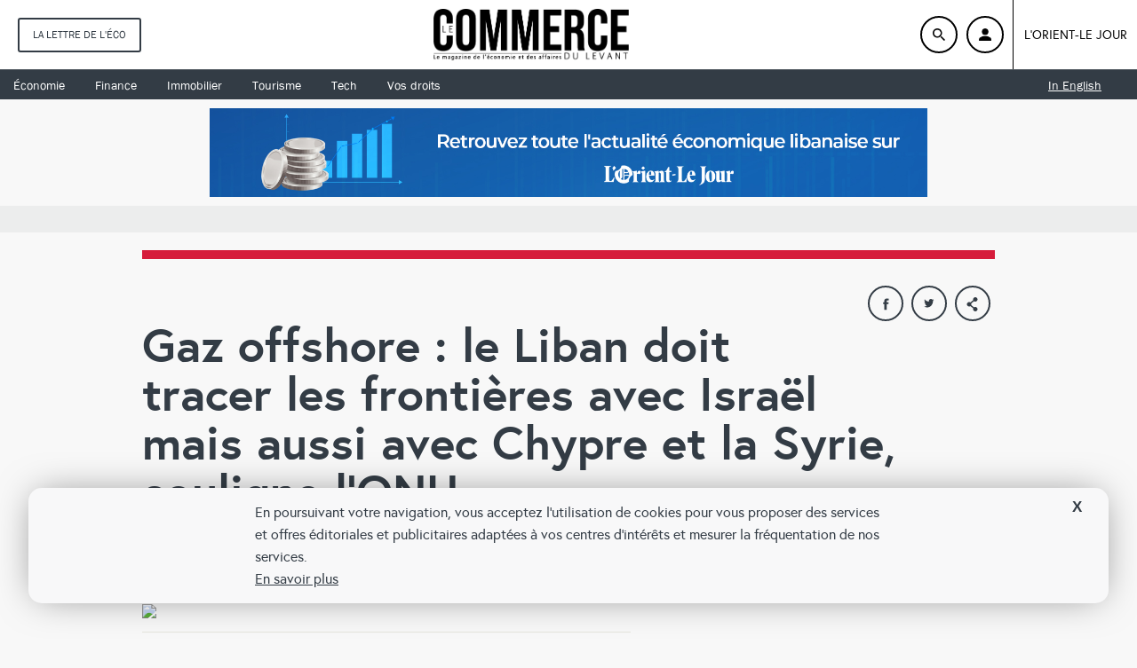

--- FILE ---
content_type: text/html; charset=UTF-8
request_url: https://www.lecommercedulevant.com/article/18279-gaz-offshore-le-liban-doit-tracer-les-frontires-avec-isral-mais-aussi-avec-chypre-et-la-syrie-souligne-lonu-
body_size: 9752
content:
<!doctype html> <html lang="fr"> <head> <meta charset="utf-8"> <title>Gaz offshore : le Liban doit tracer les frontières avec Israël mais aussi avec Chypre et la Syrie, souligne l’ONU </title> <meta property="og:title" content="Gaz offshore : le Liban doit tracer les frontières avec Israël mais aussi avec Chypre et la Syrie, souligne l’ONU  - " /> <meta property="og:description" content="
En attendant la d&amp;eacute;limitation des fronti&amp;egrave;res maritimes avec Isra&amp;euml;l, le Liban doit aussi s&amp;rsquo;activer au niveau des fronti&amp;egrave;res avec ses autres..."/> <meta property="og:type" content="article"/> <meta property="og:url" content="https://www.lecommercedulevant.com/article/18279-gaz-offshore-le-liban-doit-tracer-les-frontires-avec-isral-mais-aussi-avec-chypre-et-la-syrie-souligne-lonu-"/> <link rel="canonical" href="https://www.lecommercedulevant.com/article/18279-gaz-offshore-le-liban-doit-tracer-les-frontires-avec-isral-mais-aussi-avec-chypre-et-la-syrie-souligne-lonu-" /> <meta property="og:image" content="https://s.lecommercedulevant.com/storage/attachments/sites/default/files/williams.jpg"/> <meta property="og:site_name" content="Commerce du Levant"/> <meta property="article:published_time" content="2011-03-03T18:19+0200"/> <meta property="article:section" content="none"/> <meta name="twitter:card" content="summary_large_image"> <meta name="twitter:site" content="@CommerceLevant"> <meta name="twitter:title" content="Gaz offshore : le Liban doit tracer les frontières avec Israël mais aussi avec Chypre et la Syrie, souligne l’ONU  - "> <meta name="twitter:description" content="
En attendant la d&amp;eacute;limitation des fronti&amp;egrave;res maritimes avec Isra&amp;euml;l, le Liban doit aussi s&amp;rsquo;activer au niveau des fronti&amp;egrave;res avec ses autres..."> <meta name="twitter:image" content="https://s.lecommercedulevant.com/storage/attachments/sites/default/files/williams.jpg"> <link rel="image_src" href="https://s.lecommercedulevant.com/storage/attachments/sites/default/files/williams.jpg" /> <meta name="title" content="Gaz offshore : le Liban doit tracer les frontières avec Israël mais aussi avec Chypre et la Syrie, souligne l’ONU  - " /> <meta name="description" content="
En attendant la d&amp;eacute;limitation des fronti&amp;egrave;res maritimes avec Isra&amp;euml;l, le Liban doit aussi s&amp;rsquo;activer au niveau des fronti&amp;egrave;res avec ses autres..." /> <meta name="keywords" content="" /> <link rel="shortcut icon" href="/favicon.png" type="image/x-icon" /> <link rel="icon" href="/favicon.png" type="image/x-icon" /> <meta property="og:locale" content="fr_FR"> <meta property="fb:app_id" content="219929016874"> <meta name="viewport" content="width=device-width, initial-scale=1"> <link rel="stylesheet" href="https://s.lecommercedulevant.com/assets/css/main.css?176"> <link rel="stylesheet" href="https://s.lecommercedulevant.com/assets/js/jquery-ui-1.12.1.custom/jquery-ui.css"> <script type="text/javascript">
            (function(t,r,a,c,k,n,o,w){t['em_ns']=k;w=1*new Date();t[k]=t[k]||function(){
                (t[k].q=t[k].q||[]).push(arguments)},t[k].t=w;n=r.createElement(a);n.async=1;
                n.src=c+'/tag'+(t.addEventListener&&'.'||'_.')+'js?'+parseInt(w/1e9, 10);
                o=r.getElementsByTagName(a)[0];o.parentNode.insertBefore(n,o)
            })(window,document,'script','https://t.effectivemeasure.net','_em');
        </script> <noscript> <img src="https://collector.effectivemeasure.net/noscript" alt="" style="position:absolute; left:-5px;" /> </noscript> </head> <body> <script type="text/javascript">
    (function(i,s,o,g,r,a,m){i['GoogleAnalyticsObject']=r;i[r]=i[r]||function(){
        (i[r].q=i[r].q||[]).push(arguments)},i[r].l=1*new Date();a=s.createElement(o),
        m=s.getElementsByTagName(o)[0];a.async=1;a.src=g;m.parentNode.insertBefore(a,m)
    })(window,document,'script','https://www.google-analytics.com/analytics.js','ga');
    ga('create', 'UA-17355614-1', 'auto');

    ga('require', 'displayfeatures');
    

            ga('send', 'pageview', {
        'dimension1':  'none',
        'dimension2':  'none',
        'dimension3':  '0'
    });
        
    
    var cpShown=false;
</script> <script type="text/javascript">
    var _paq = _paq || [];
    /* tracker methods like "setCustomDimension" should be called before "trackPageView" */
    _paq.push(["setCookieDomain", "*.lecommercedulevant.com"]);
        _paq.push(['trackPageView', document.title, { dimension1: '1', dimension2: 'none', dimension3: '0', dimension4: ''}]);
        _paq.push(['enableLinkTracking']);
    _paq.push(['enableHeartBeatTimer']);
    (function() {
        var u="https://analytics-cms.whitebeard.me/";
        _paq.push(['setTrackerUrl', u+'piwik.php']);
        _paq.push(['setSiteId', '14']);
        var d=document, g=d.createElement('script'), s=d.getElementsByTagName('script')[0];
        g.type='text/javascript'; g.async=true; g.defer=true; g.src=u+'piwik.js'; s.parentNode.insertBefore(g,s);
    })();
</script> <header class="site-header header-sticky ninety-anniversary"> <div class="left-col"> <div class="logo-container"> <a href="/"><img src="https://s.lecommercedulevant.com/assets/images/logo_le_commerce_out.png" width="206" height="56" alt="Commerce du levant"></a> </div> <div class="article-title">
            Gaz offshore : le Liban doit tracer les frontières avec Israël mais aussi avec Chypre et la Syrie, souligne l’ONU         </div> </div> <div class="right-col"> <div class="social-box"> <div class="social-box-networks"> <a class="social-link" data-shorturl="https%3A%2F%2Fwww.lecommercedulevant.com%2Farticle%2F18279" onclick="var sTop = window.screen.height/2-(218); var sLeft = window.screen.width/2-(313);window.open(this.href,'sharer','toolbar=0,status=0,width=626,height=256,top='+sTop+',left='+sLeft);return false;" href="https://www.facebook.com/sharer.php?u=https%3A%2F%2Fwww.lecommercedulevant.com%2Farticle%2F18279" target="_blank"> <svg class="" height="12" width="22" role="img"> <use xlink:href="#icon-facebook" xmlns:xlink="http://www.w3.org/1999/xlink"></use> </svg> </a> <a class="social-link" href="https://www.twitter.com/intent/tweet?url=https%3A%2F%2Fwww.lecommercedulevant.com%2Farticle%2F18279&via=CommerceLevant&text=Gaz offshore : le Liban doit tracer les frontières avec Israël mais aussi avec Chypre et la Syrie, souligne l’ONU " data-count="none" data-size="large" data-url="https://www.lecommercedulevant.com/article/18279" data-via="CommerceLevant" data-lang="fr" onclick="var sTop = window.screen.height/2-(218); var sLeft = window.screen.width/2-(313);window.open(this.href,'sharer','toolbar=0,status=0,width=626,height=256,top='+sTop+',left='+sLeft);return false;"> <svg class="" height="13" width="22" role="img"> <use xlink:href="#icon-twitter" xmlns:xlink="http://www.w3.org/1999/xlink"></use> </svg> </a> <a class="social-link" href="/cdn-cgi/l/email-protection#[base64]" data-url="https%3A%2F%2Fwww.lecommercedulevant.com%2Farticle%2F18279"> <svg class="" height="15" width="14" role="img"> <use xlink:href="#icon-mail" xmlns:xlink="http://www.w3.org/1999/xlink"></use> </svg> </a> <a class="social-link" onclick="var sTop = window.screen.height/2-(218); var sLeft = window.screen.width/2-(313);window.open(this.href,'sharer','toolbar=0,status=0,width=626,height=256,top='+sTop+',left='+sLeft);return false;" href="http://www.linkedin.com/shareArticle?mini=true&url=https://www.lecommercedulevant.com/article/18279-gaz-offshore-le-liban-doit-tracer-les-frontires-avec-isral-mais-aussi-avec-chypre-et-la-syrie-souligne-lonu-&title=Gaz offshore : le Liban doit tracer les frontières avec Israël mais aussi avec Chypre et la Syrie, souligne l’ONU &summary=123&source=CommerceDuLevant"> <svg class="" height="15" width="14" role="img"> <use xlink:href="#icon-linkedin" xmlns:xlink="http://www.w3.org/1999/xlink"></use> </svg> </a> </div> </div> <a href="https://www.lorientlejour.com/boutique/?utm_source=CDL&utm_campaign=autopromoCDL&utm_medium=btnstickyheader&source_pg=article" class="subs-btn" style="font-weight: bold">
                Abonnez-vous
            </a> </div> <div class="reading-progress"></div> </header> <header class="site-header" style="display: none!important;"> <div class="left-col"> <div class="logo-container"> <a href="/"><img src="https://s.lecommercedulevant.com/assets/images/white_logo.png" width="206" height="56" alt="Commerce du levant"></a> </div> <a href="/lettre-de-leco?utm_source=CDL&utm_campaign=autopromoCDL&utm_medium=lettreecohp" class="month-edition">La lettre de l'éco</a> </div> <div class="right-col"> <a href="" class="search-btn"> <svg class="" height="14" width="14" role="img"> <use xlink:href="#icon-search" xmlns:xlink="http://www.w3.org/1999/xlink"></use> </svg> </a> <div class="my-account"> <a href="https://www.lorientlejour.com/account" class="account-btn" target="_blank"> <svg class="" height="14" width="14" role="img"> <use xlink:href="#icon-account" xmlns:xlink="http://www.w3.org/1999/xlink"></use> </svg> </a> <ul class="user-popup"> <li><a href="account">Mon compte</a></li> <li><a href="/account.php?action=logout">Me déconnecter</a></li> </ul> </div> <div class="loginData hidden" data-premium="0"></div> <a href="https://www.lorientlejour.com" target="_blank" class="orient-btn">L'Orient-le jour</a> </div> </header> <header class="site-header ninety-anniversary"> <div class="left-col"> <a href="/lettre-de-leco?utm_source=CDL&utm_campaign=autopromoCDL&utm_medium=lettreecohp" class="month-edition">La lettre de l'éco</a> </div> <div class="logo-container"> <a href="/"><img src="https://s.lecommercedulevant.com/assets/images/logo_le_commerce_out.png" width="206" height="56" alt="Commerce du levant"></a> </div> <div class="right-col"> <a href="" class="search-btn"> <img src="https://s.lecommercedulevant.com/assets/images/black-loop-icon.png" width="14" /> </a> <div class="my-account"> <a href="https://www.lorientlejour.com/account" class="account-btn" target="_blank"> <img src="https://s.lecommercedulevant.com/assets/images/black-user-icon.png" width="14" /> </a> <ul class="user-popup"> <li><a href="account">Mon compte</a></li> <li><a href="/account.php?action=logout">Me déconnecter</a></li> </ul> </div> <div class="loginData hidden" data-premium="0"></div> <a href="https://www.lorientlejour.com" target="_blank" class="orient-btn">L'Orient-le jour</a> </div> </header> <nav class="category-site-nav"> <ul class="nav-container"> <li><a href="/rubrique/27549-economie" class="nav-item">Économie</a></li> <li><a href="/rubrique/27548-finance" class="nav-item">Finance</a></li> <li><a href="/rubrique/2050-immobilier" class="nav-item">Immobilier</a></li> <li><a href="/rubrique/1201-hotellerie-et-tourisme" class="nav-item">Tourisme</a></li> <li><a href="/rubrique/247-tech-et-telecoms" class="nav-item">Tech</a></li> <li><a href="/rubrique/27623-vos-droits" class="nav-item">Vos droits</a></li> <li class="in-english"><a href="/rubrique/27587-in-english" class="nav-item">In English</a></li> </ul> </nav> <div class="header-mobile" style="display: none!important;"> <a href="" class="header-btn"> </a> <div class="mobile-logo"> <a href="/"><img src="https://s.lecommercedulevant.com/assets/images/Commerce-du-levant-logo.jpg" width="206" height="56" alt="Commerce du levant"></a> </div> </div> <div class="header-mobile ninety-anniversary"> <a href="" class="header-btn"> </a> <div class="mobile-logo"> <a href="/"><img src="https://s.lecommercedulevant.com/assets/images/logo_le_commerce_out.png" height="56" alt="Commerce du levant"></a> </div> </div> <nav class="nav-mobile"> <div class="search-bar"> <form action="/search" class="search-form"> <input type="text" name="q" class="search-field" placeholder="Rechercher"> <input type="button" class="search-btn-ok"> </form> </div> <a href="/lettre-de-leco?utm_source=CDL&utm_campaign=autopromoCDL&utm_medium=lettreecohp" class="month-edition">La lettre de l'éco</a> <ul class="nav-list"> <li><a href="/rubrique/27549-economie" class="nav-item">Économie</a></li> <li><a href="/rubrique/27548-finance" class="nav-item">Finance</a></li> <li><a href="/rubrique/2050-immobilier" class="nav-item">Immobilier</a></li> <li><a href="/rubrique/1201-hotellerie-et-tourisme" class="nav-item">Tourisme</a></li> <li><a href="/rubrique/247-tech-et-telecoms" class="nav-item">Tech</a></li> <li><a href="/rubrique/27623-vos-droits" class="nav-item">Vos droits</a></li> <li><a href="/rubrique/27587-in-english" class="nav-item">In English</a></li> </ul> <div class="account-container"> <a class="account-wrapper" href="https://www.lorientlejour.com/account" target="_blank"> <span class="account-btn"> <svg class="" height="14" width="14" role="img"> <use xlink:href="#icon-account" xmlns:xlink="http://www.w3.org/1999/xlink"></use> </svg> </span> <span class="account-label">Mon compte</span> </a> </div> <ul class="cold-list"> <li> <a href="/qui-sommes-nous" class="cold-item">Qui sommes-nous ?</a> </li> <li> <a href="/nous-contacter" class="cold-item">Nous contacter</a> </li> <li> <a href="/mentions-legales" class="cold-item">Mentions légales</a> </li> <li> <a href="/conditions" class="cold-item">Conditions de vente et utilisation</a> </li> <li> <a href="/publicite" class="cold-item">Publicité</a> </li> <li> <a href="/cookies" class="cold-item">Cookies</a> </li> </ul> <a href="https://www.lorientlejour.com/" target="_blank" class="orient-btn">L'Orient-Le Jour</a> <div class="social-follow"> <span>Suivez-nous sur : </span> <a href="https://www.facebook.com/Le-Commerce-du-Levant-219929016874/" target="_blank" class="social-btn"> <svg class="" height="14" width="14" role="img"> <use xlink:href="#icon-facebook" xmlns:xlink="http://www.w3.org/1999/xlink"></use> </svg> </a> <a href="https://twitter.com/commercelevant" target="_blank" class="social-btn"> <svg class="" height="14" width="14" role="img"> <use xlink:href="#icon-twitter" xmlns:xlink="http://www.w3.org/1999/xlink"></use> </svg> </a> </div> <div class="lang-btn"> <span>Langue : </span> <a href="">
            Fr
        </a> </div> </nav> <div class="search-bar"> <div class="width-wrap"> <button class="search-close"> </button> <form action="/search" class="search-form"> <label class="search-label" for="search">Recherche</label> <input type="text" name="q" class="search-field" placeholder=" Un article, une thématique…"> <input type="button" class="search-btn-ok"> </form> </div> </div> <a class="static_leaderboard_container" href="https://www.lorientlejour.com/"> <img class="desktop" src="/assets/images/leaderboard_olj_desktop.jpg" /> <img class="mobile" src="/assets/images/leaderboard_olj_mobile.jpg" /> </a> <div class="pub-full-size"> <div id="Leaderboard"></div> </div> <script data-cfasync="false" src="/cdn-cgi/scripts/5c5dd728/cloudflare-static/email-decode.min.js"></script><script src="https://s.lecommercedulevant.com/assets/js/wbs.js"></script> <div class="viewer-container horizontal_js"> <a class="viewer-close" href=""> <span></span> </a> </div> <main class="main-container width-wrap articlePage"> <article class="article-container"> <div class="articleImageOverlay" style="overflow: auto;"> <figure class="overlayHighresImage"> <a class="overlayClose" href="#">X</a> </figure> </div> <header class="article-header"> <div class="article-identity"> <div class="social-box"> <div class="social-box-networks"> <a class="social-link" onclick="var sTop = window.screen.height/2-(218); var sLeft = window.screen.width/2-(313);window.open(this.href,'sharer','toolbar=0,status=0,width=626,height=256,top='+sTop+',left='+sLeft);return false;" href="https://www.facebook.com/sharer.php?u=https://www.lecommercedulevant.com/article/18279-gaz-offshore-le-liban-doit-tracer-les-frontires-avec-isral-mais-aussi-avec-chypre-et-la-syrie-souligne-lonu-"> <svg class="" height="14" width="19" role="img"> <use xlink:href="#icon-facebook" xmlns:xlink="http://www.w3.org/1999/xlink"> </svg> </a> <a class="social-link" target="_blank" data-count="none" data-size="large" data-url="https://www.lecommercedulevant.com/article/18279-gaz-offshore-le-liban-doit-tracer-les-frontires-avec-isral-mais-aussi-avec-chypre-et-la-syrie-souligne-lonu-" data-lang="fr" data-via="CommerceLevant" onclick="var sTop = window.screen.height/2-(218); var sLeft = window.screen.width/2-(313);window.open(this.href,'sharer','toolbar=0,status=0,width=626,height=256,top='+sTop+',left='+sLeft);return false;" href="https://www.twitter.com/intent/tweet?url=https://www.lecommercedulevant.com/article/18279-gaz-offshore-le-liban-doit-tracer-les-frontires-avec-isral-mais-aussi-avec-chypre-et-la-syrie-souligne-lonu-&via=CommerceLevant&text=Gaz+offshore+%3A+le+Liban+doit+tracer+les+fronti%C3%A8res+avec+Isra%C3%ABl+mais+aussi+avec+Chypre+et+la+Syrie%2C+souligne+l%E2%80%99ONU+"> <svg class="" height="15" width="13" role="img"> <use xlink:href="#icon-twitter" xmlns:xlink="http://www.w3.org/1999/xlink"> </svg> </a> <a class="social-link share-expand" href="#"> <svg class="" height="16" width="22" role="img"> <use xlink:href="#icon-share" xmlns:xlink="http://www.w3.org/1999/xlink"> </svg> </a> </div> <div class="social-box-share"> <a class="social-link" href="/cdn-cgi/l/email-protection#[base64]"> <svg class="" height="15" width="14" role="img"> <use xlink:href="#icon-mail" xmlns:xlink="http://www.w3.org/1999/xlink"> </svg> </a> <a class="social-link" onclick="var sTop = window.screen.height/2-(218); var sLeft = window.screen.width/2-(313);window.open(this.href,'sharer','toolbar=0,status=0,width=626,height=256,top='+sTop+',left='+sLeft);return false;" href="http://www.linkedin.com/shareArticle?mini=true&url=https://www.lecommercedulevant.com/article/18279-gaz-offshore-le-liban-doit-tracer-les-frontires-avec-isral-mais-aussi-avec-chypre-et-la-syrie-souligne-lonu-&title=Gaz offshore : le Liban doit tracer les frontières avec Israël mais aussi avec Chypre et la Syrie, souligne l’ONU &summary=123&source=CommerceDuLevant"> <svg class="" height="16" width="16" role="img"> <use xlink:href="#icon-linkedin" xmlns:xlink="http://www.w3.org/1999/xlink"> </svg> </a> </div> </div> <div class="slug line-after"> </div> <h1 class="article-title">Gaz offshore : le Liban doit tracer les frontières avec Israël mais aussi avec Chypre et la Syrie, souligne l’ONU </h1> <div class="article-metas">Publié le  3 mars 2011 par                 </div> </div> </header> <div class="columns-container clearfix"> <aside class="article-column"> <div class="sticky-element-container"> <div class="article-pub sticky-element hide stuck" data-original-top="0"> <div class="advertisement responsive" data-id="MPU" data-platform="Desktop"></div> </div> </div> </aside> <div class="article-body"> <div class="article-content"> <img data-highres="https://s.lecommercedulevant.com/storage/attachments/sites/default/files/williams.jpg" src="https://s.lecommercedulevant.com/storage/attachments/sites/default/files/williams.jpg" alt="" /> <p>En attendant la d&eacute;limitation des fronti&egrave;res maritimes avec Isra&euml;l, le Liban doit aussi s&rsquo;activer au niveau des fronti&egrave;res avec ses autres voisins, comme la Syrie et Chypre, a soulign&eacute; jeudi le repr&eacute;sentant du Secr&eacute;taire g&eacute;n&eacute;ral de l&rsquo;ONU au Liban, Michael Williams, &agrave; l&rsquo;issue d&rsquo;une r&eacute;union avec le ministre de l&rsquo;Energie, G&eacute;bran Bassil.</p> <div>&laquo;&nbsp;J&rsquo;ai affirm&eacute; au ministre &nbsp;que l&rsquo;ONU est en train d&rsquo;&eacute;tudier les meilleurs moyens pour aider le Liban dans le domaine de l&rsquo;exploitation p&eacute;troli&egrave;re, surtout au niveau de la d&eacute;limitation des fronti&egrave;res maritimes avec Isra&euml;l. Mais le Liban doit aussi prendre de nombreuses autres mesures, notamment &nbsp;le trac&eacute; des fronti&egrave;res avec ses autres voisins, comme la Syrie et Chypre&nbsp;&raquo;, a-t-il soulign&eacute;.</div> <div>&nbsp;</div> <div>Apr&egrave;s Isra&euml;l et Chypre, <a target="_blank" href="https://www.lecommercedulevant.com/node/18172">la Syrie a r&eacute;cemment fait part aussi de son intention d&rsquo;exploiter les r&eacute;serves p&eacute;troli&egrave;res en M&eacute;diterran&eacute;e. </a></div> <div>Le sujet des d&eacute;limitations des fronti&egrave;res avec Isra&euml;l est &eacute;pineux car <a target="_blank" href="https://www.lecommercedulevant.com/node/18049">le Liban est signataire de la convention sur le droit de la mer mais pas Isra&euml;l</a>. Mais la question du trac&eacute; des fronti&egrave;res &nbsp;ne doit pas entraver &nbsp;l&rsquo;exploitation p&eacute;troli&egrave;re au Liban, a rappel&eacute; Williams. Le Liban a &eacute;labor&eacute; un accord de coop&eacute;ration avec Chypre par exemple qui a &eacute;t&eacute; envoy&eacute; au Parlement, &laquo;&nbsp;et Isra&euml;l n&rsquo;a rien &agrave; voir l&agrave;-dedans&nbsp;&raquo; a-t-il ajout&eacute;.</div> <div>&nbsp;</div> <div>Le diplomate a &eacute;galement soulign&eacute; la n&eacute;cessit&eacute; d&rsquo;acc&eacute;l&eacute;rer l&rsquo;&eacute;laboration des <a target="_blank" href="https://www.lecommercedulevant.com/node/18078">d&eacute;crets d&rsquo;application de la loi sur l&rsquo;exploration p&eacute;troli&egrave;re</a>.</div> <div>&nbsp;</div> <div>&laquo;&nbsp;J&rsquo;esp&egrave;re que le prochain gouvernement mettra ce dossier au c&oelig;ur de ses priorit&eacute;s &eacute;tant donn&eacute; l&rsquo;importance de ses enjeux pour le Liban&nbsp;&raquo;, a conclu Michael Williams.</div> <div>&nbsp;</div> <div>&nbsp;</div> <p>&nbsp;</p> <p></p> </div> <div class="fb-quote"></div> </div> <div class="pub-full-size mobile-pub"> <div class="advertisement responsive" data-id="MPU" data-platform="Mobile"></div> </div> </div> <div class="block-article-list"> <div class="article-recommendation">à la une</div> <div class="article-list-wrapper"> <article class="block-article small-width clearfix"> <a class="block-article-link" href="/article/30389-le-commerce-du-levant-dans-le-groupe-lolj-face-aux-defis-des-decisions-strategiques"> <figure class="article-img" style="background-image: url(https://s.lecommercedulevant.com/storage/attachments/31/H22_617951_large.jpg); background-position: 50% 50%"> <img src="https://s.lecommercedulevant.com/storage/attachments/31/H22_617951.jpg" width="300" height="169" alt="Le Commerce du Levant dans le groupe L’OLJ : face aux défis, des décisions stratégiques"> </figure> <div class="block-content"> <span class="slug link line-after" data-tag-link="/rubrique/3-editorial">Éditorial</span> <h3 class="content-title">Le Commerce du Levant dans le groupe L’OLJ : face aux défis, des décisions stratégiques</h3> </div> </a> </article> <article class="block-article small-width clearfix"> <a class="block-article-link" href="/article/30390-une-double-peine-et-lespoir-malgre-tout"> <figure class="article-img" style="background-image: url(https://s.lecommercedulevant.com/storage/attachments/31/dernier-edito-juin-2021_678169_large.jpg); background-position: 50% 50%"> <img src="https://s.lecommercedulevant.com/storage/attachments/31/dernier-edito-juin-2021_678169.jpg" width="300" height="169" alt="Une double peine, et l’espoir malgré tout"> </figure> <div class="block-content"> <span class="slug link line-after" data-tag-link="/keyword/17279/la-lettre-de-leco">La lettre de l'éco</span> <h3 class="content-title">Une double peine, et l’espoir malgré tout</h3> </div> </a> </article> <article class="block-article small-width clearfix"> <a class="block-article-link" href="/article/30378-ce-quil-faut-savoir-sur-les-possibles-sanctions-europeennes-contre-les-politiques-libanais"> <figure class="article-img" style="background-image: url(https://s.lecommercedulevant.com/storage/attachments/31/36914-phJohnThys_AFP_626713_large.jpg); background-position: 50% 50%"> <img src="https://s.lecommercedulevant.com/storage/attachments/31/36914-phJohnThys_AFP_626713.jpg" width="300" height="169" alt="Ce qu’il faut savoir sur les possibles sanctions européennes contre les politiques libanais"> </figure> <div class="block-content"> <span class="slug link line-after" data-tag-link="/keyword/17269/gouvernance">Gouvernance</span> <h3 class="content-title">Ce qu’il faut savoir sur les possibles sanctions européennes contre les politiques libanais</h3> </div> </a> </article> </div> </div> <footer class="article-footer"> </footer> </article> <div class="related-container infiniteStream"> <article class="article-container streamItem"> <div class="article-header"> <div class="social-box"> <div class="social-box-networks"> <a class="social-link" onclick="var sTop = window.screen.height/2-(218); var sLeft = window.screen.width/2-(313);window.open(this.href,'sharer','toolbar=0,status=0,width=626,height=256,top='+sTop+',left='+sLeft);return false;" href="https://www.facebook.com/sharer.php?u=https://www.lecommercedulevant.com/article/30382-reouverture-des-salles-obscures-entre-enthousiasme-et-incertitudes"> <svg class="" height="14" width="19" role="img"> <use xlink:href="#icon-facebook" xmlns:xlink="http://www.w3.org/1999/xlink"> </svg> </a> <a class="social-link" target="_blank" data-count="none" data-size="large" data-url="https://www.lecommercedulevant.com/article/30382-reouverture-des-salles-obscures-entre-enthousiasme-et-incertitudes" data-lang="fr" data-via="CommerceLevant" onclick="var sTop = window.screen.height/2-(218); var sLeft = window.screen.width/2-(313);window.open(this.href,'sharer','toolbar=0,status=0,width=626,height=256,top='+sTop+',left='+sLeft);return false;" href="https://www.twitter.com/intent/tweet?url=https://www.lecommercedulevant.com/article/30382-reouverture-des-salles-obscures-entre-enthousiasme-et-incertitudes&via=CommerceLevant&text=R%C3%A9ouverture+des+salles+obscures%2C+entre+enthousiasme+et+incertitudes"> <svg class="" height="15" width="13" role="img"> <use xlink:href="#icon-twitter" xmlns:xlink="http://www.w3.org/1999/xlink"> </svg> </a> <a class="social-link share-expand" href="#"> <svg class="" height="16" width="22" role="img"> <use xlink:href="#icon-share" xmlns:xlink="http://www.w3.org/1999/xlink"> </svg> </a> </div> <div class="social-box-share"> <a class="social-link" href="/cdn-cgi/l/email-protection#[base64]"> <svg class="" height="15" width="14" role="img"> <use xlink:href="#icon-mail" xmlns:xlink="http://www.w3.org/1999/xlink"> </svg> </a> <a class="social-link" href="whatsapp://send?text=R%C3%A9ouverture+des+salles+obscures%2C+entre+enthousiasme+et+incertitudes%20https://www.lecommercedulevant.com/article/30382-reouverture-des-salles-obscures-entre-enthousiasme-et-incertitudes"> <svg class="" height="16" width="16" role="img"> <use xlink:href="#icon-whatsapp" xmlns:xlink="http://www.w3.org/1999/xlink"> </svg> </a> <a class="social-link" onclick="var sTop = window.screen.height/2-(218); var sLeft = window.screen.width/2-(313);window.open(this.href,'sharer','toolbar=0,status=0,width=626,height=256,top='+sTop+',left='+sLeft);return false;" href="http://www.linkedin.com/shareArticle?mini=true&url=https://www.lecommercedulevant.com/article/30382-reouverture-des-salles-obscures-entre-enthousiasme-et-incertitudes&title=Réouverture des salles obscures, entre enthousiasme et incertitudes&summary=123&source=CommerceDuLevant"> <svg class="" height="16" width="16" role="img"> <use xlink:href="#icon-linkedin" xmlns:xlink="http://www.w3.org/1999/xlink"> </svg> </a> </div> </div> <div class="slug line-after"> <a href="/keyword/3401/cinema">Cinéma </a> </div> <h2 class="article-title"> <a href="/article/30382-reouverture-des-salles-obscures-entre-enthousiasme-et-incertitudes">Réouverture des salles obscures, entre enthousiasme et incertitudes</a> </h2> <div class="article-metas">Publié le  3 juin 2021 par Nada Maucourant Atallah</div> <a class="related-link-button" href="/article/30382-reouverture-des-salles-obscures-entre-enthousiasme-et-incertitudes"> <img src="../../assets/images/arrow-white.svg" alt="arrow" width="11" height="11">
                        lire l'article
                    </a> </div> </article> <article class="article-container streamItem"> <div class="article-header"> <div class="social-box"> <div class="social-box-networks"> <a class="social-link" onclick="var sTop = window.screen.height/2-(218); var sLeft = window.screen.width/2-(313);window.open(this.href,'sharer','toolbar=0,status=0,width=626,height=256,top='+sTop+',left='+sLeft);return false;" href="https://www.facebook.com/sharer.php?u=https://www.lecommercedulevant.com/article/30386-faux-suspense"> <svg class="" height="14" width="19" role="img"> <use xlink:href="#icon-facebook" xmlns:xlink="http://www.w3.org/1999/xlink"> </svg> </a> <a class="social-link" target="_blank" data-count="none" data-size="large" data-url="https://www.lecommercedulevant.com/article/30386-faux-suspense" data-lang="fr" data-via="CommerceLevant" onclick="var sTop = window.screen.height/2-(218); var sLeft = window.screen.width/2-(313);window.open(this.href,'sharer','toolbar=0,status=0,width=626,height=256,top='+sTop+',left='+sLeft);return false;" href="https://www.twitter.com/intent/tweet?url=https://www.lecommercedulevant.com/article/30386-faux-suspense&via=CommerceLevant&text=Faux+suspense"> <svg class="" height="15" width="13" role="img"> <use xlink:href="#icon-twitter" xmlns:xlink="http://www.w3.org/1999/xlink"> </svg> </a> <a class="social-link share-expand" href="#"> <svg class="" height="16" width="22" role="img"> <use xlink:href="#icon-share" xmlns:xlink="http://www.w3.org/1999/xlink"> </svg> </a> </div> <div class="social-box-share"> <a class="social-link" href="/cdn-cgi/l/email-protection#9fa0eceafdf5fafceba2d9feeae7bfeceaeceffaf1ecfab9fdf0fbe6a2f7ebebefeca5b0b0e8e8e8b1f3fafcf0f2f2faedfcfafbeaf3fae9fef1ebb1fcf0f2b0feedebf6fcf3fab0acafaca7a9b2f9feeae7b2eceaeceffaf1ecfa"> <svg class="" height="15" width="14" role="img"> <use xlink:href="#icon-mail" xmlns:xlink="http://www.w3.org/1999/xlink"> </svg> </a> <a class="social-link" href="whatsapp://send?text=Faux+suspense%20https://www.lecommercedulevant.com/article/30386-faux-suspense"> <svg class="" height="16" width="16" role="img"> <use xlink:href="#icon-whatsapp" xmlns:xlink="http://www.w3.org/1999/xlink"> </svg> </a> <a class="social-link" onclick="var sTop = window.screen.height/2-(218); var sLeft = window.screen.width/2-(313);window.open(this.href,'sharer','toolbar=0,status=0,width=626,height=256,top='+sTop+',left='+sLeft);return false;" href="http://www.linkedin.com/shareArticle?mini=true&url=https://www.lecommercedulevant.com/article/30386-faux-suspense&title=Faux suspense&summary=123&source=CommerceDuLevant"> <svg class="" height="16" width="16" role="img"> <use xlink:href="#icon-linkedin" xmlns:xlink="http://www.w3.org/1999/xlink"> </svg> </a> </div> </div> <div class="slug line-after"> <a href="/keyword/17260/editorial">Éditorial </a> </div> <h2 class="article-title"> <a href="/article/30386-faux-suspense">Faux suspense</a> </h2> <div class="article-metas">Publié le  4 juin 2021 par Sahar Al-Attar</div> <a class="related-link-button" href="/article/30386-faux-suspense"> <img src="../../assets/images/arrow-white.svg" alt="arrow" width="11" height="11">
                        lire l'article
                    </a> </div> </article> <article class="article-container streamItem"> <div class="article-header"> <div class="social-box"> <div class="social-box-networks"> <a class="social-link" onclick="var sTop = window.screen.height/2-(218); var sLeft = window.screen.width/2-(313);window.open(this.href,'sharer','toolbar=0,status=0,width=626,height=256,top='+sTop+',left='+sLeft);return false;" href="https://www.facebook.com/sharer.php?u=https://www.lecommercedulevant.com/article/30381-la-crise-fragilise-lindustrie-du-livre"> <svg class="" height="14" width="19" role="img"> <use xlink:href="#icon-facebook" xmlns:xlink="http://www.w3.org/1999/xlink"> </svg> </a> <a class="social-link" target="_blank" data-count="none" data-size="large" data-url="https://www.lecommercedulevant.com/article/30381-la-crise-fragilise-lindustrie-du-livre" data-lang="fr" data-via="CommerceLevant" onclick="var sTop = window.screen.height/2-(218); var sLeft = window.screen.width/2-(313);window.open(this.href,'sharer','toolbar=0,status=0,width=626,height=256,top='+sTop+',left='+sLeft);return false;" href="https://www.twitter.com/intent/tweet?url=https://www.lecommercedulevant.com/article/30381-la-crise-fragilise-lindustrie-du-livre&via=CommerceLevant&text=La+crise+fragilise+l%E2%80%99industrie+du+livre"> <svg class="" height="15" width="13" role="img"> <use xlink:href="#icon-twitter" xmlns:xlink="http://www.w3.org/1999/xlink"> </svg> </a> <a class="social-link share-expand" href="#"> <svg class="" height="16" width="22" role="img"> <use xlink:href="#icon-share" xmlns:xlink="http://www.w3.org/1999/xlink"> </svg> </a> </div> <div class="social-box-share"> <a class="social-link" href="/cdn-cgi/l/email-protection#[base64]"> <svg class="" height="15" width="14" role="img"> <use xlink:href="#icon-mail" xmlns:xlink="http://www.w3.org/1999/xlink"> </svg> </a> <a class="social-link" href="whatsapp://send?text=La+crise+fragilise+l%E2%80%99industrie+du+livre%20https://www.lecommercedulevant.com/article/30381-la-crise-fragilise-lindustrie-du-livre"> <svg class="" height="16" width="16" role="img"> <use xlink:href="#icon-whatsapp" xmlns:xlink="http://www.w3.org/1999/xlink"> </svg> </a> <a class="social-link" onclick="var sTop = window.screen.height/2-(218); var sLeft = window.screen.width/2-(313);window.open(this.href,'sharer','toolbar=0,status=0,width=626,height=256,top='+sTop+',left='+sLeft);return false;" href="http://www.linkedin.com/shareArticle?mini=true&url=https://www.lecommercedulevant.com/article/30381-la-crise-fragilise-lindustrie-du-livre&title=La crise fragilise l’industrie du livre&summary=123&source=CommerceDuLevant"> <svg class="" height="16" width="16" role="img"> <use xlink:href="#icon-linkedin" xmlns:xlink="http://www.w3.org/1999/xlink"> </svg> </a> </div> </div> <div class="slug line-after"> <a href="/keyword/17290/industries-culturelles">Industries culturelles </a> </div> <h2 class="article-title"> <a href="/article/30381-la-crise-fragilise-lindustrie-du-livre">La crise fragilise l’industrie du livre</a> </h2> <div class="article-metas">Publié le  3 juin 2021 par Salah Hijazi</div> <a class="related-link-button" href="/article/30381-la-crise-fragilise-lindustrie-du-livre"> <img src="../../assets/images/arrow-white.svg" alt="arrow" width="11" height="11">
                        lire l'article
                    </a> </div> </article> </div> <div id="pagination"> <a href="/articles/more/3/1/18279" class="next"></a> </div> <div class="mobile-sticky-footer"> <ul> <li> <a data-shorturl="https%3A%2F%2Fwww.lecommercedulevant.com%2Farticle%2F18279" onclick="var sTop = window.screen.height/2-(218); var sLeft = window.screen.width/2-(313);window.open(this.href,'sharer','toolbar=0,status=0,width=626,height=256,top='+sTop+',left='+sLeft);return false;" href="https://www.facebook.com/sharer.php?u=https%3A%2F%2Fwww.lecommercedulevant.com%2Farticle%2F18279" target="_blank" class="social-btn"> <svg class="" height="14" width="19" role="img"> <use xlink:href="#icon-facebook" xmlns:xlink="http://www.w3.org/1999/xlink"></use> </svg> </a> </li><li> <a href="https://www.twitter.com/intent/tweet?url=https%3A%2F%2Fwww.lecommercedulevant.com%2Farticle%2F18279&via=CommerceLevant&text=Gaz offshore : le Liban doit tracer les frontières avec Israël mais aussi avec Chypre et la Syrie, souligne l’ONU " data-count="none" data-size="large" data-url="https://www.lecommercedulevant.com/article/18279" data-via="CommerceLevant" data-lang="fr" onclick="var sTop = window.screen.height/2-(218); var sLeft = window.screen.width/2-(313);window.open(this.href,'sharer','toolbar=0,status=0,width=626,height=256,top='+sTop+',left='+sLeft);return false;" class="social-btn"> <svg class="" height="14" width="14" role="img"> <use xlink:href="#icon-twitter" xmlns:xlink="http://www.w3.org/1999/xlink"></use> </svg> </a> </li><li> <a href="whatsapp://send?text=Gaz+offshore+%3A+le+Liban+doit+tracer+les+fronti%C3%A8res+avec+Isra%C3%ABl+mais+aussi+avec+Chypre+et+la+Syrie%2C+souligne+l%E2%80%99ONU+%20-%20https%3A%2F%2Fwww.lecommercedulevant.com%2Farticle%2F18279" class="social-btn"> <svg class="" height="14" width="14" role="img"> <use xlink:href="#icon-whatsapp" xmlns:xlink="http://www.w3.org/1999/xlink"></use> </svg> </a> </li><li> <a href="/cdn-cgi/l/email-protection#[base64]" data-url="https%3A%2F%2Fwww.lecommercedulevant.com%2Farticle%2F18279" class="social-btn"> <svg class="" height="14" width="14" role="img"> <use xlink:href="#icon-mail" xmlns:xlink="http://www.w3.org/1999/xlink"></use> </svg> </a> </li> </ul> </div> <div class="article-locked-paywall"> <div class="search-overlay paywalled"></div> <div class="paywall"> <ul class="progress-bar-full"></ul> <div class="progress-infos"> <span class="already-member">Déjà abonné ? <a href="" class="account-btn">Identifiez-vous</a></span> <div class="status"> <span>Les articles de notre site ne sont pas disponibles en navigation privée.</span><br /><br />
                Pour lire cet article, veuillez ouvrir une fenêtre de navigation standard ou abonnez-vous à partir de 1 $.
            </div> <div class="btn-container"> <a class="progress-btn" href="https://www.lorientlejour.com/boutique/?utm_source=CDL&utm_campaign=autopromoCDL&utm_medium=btnpaywall_privatebrowsing&source_pg=article">Abonnez-vous dès 1$</a> </div> </div> </div> </div> </main> <div class="whitebeard-footer"> <a href="http://www.whitebeard.nl/" target="_blank">
        Website by <img src="https://s.lecommercedulevant.com/assets/images/whitebeard.png" width="67" height="19" alt="WhiteBeard"> </a> </div> <footer class="site-footer"> <div class="footer-link"> <ul class="left-col"> <li> <a href="/">Commerce du Levant ©2024</a> </li> <li> <a href="/qui-sommes-nous">Qui sommes-nous ? </a> </li> <li> <a href="/nous-contacter">Nous contacter</a> </li> <li> <a href="/mentions-legales">Mentions légales</a> </li> <li> <a href="/conditions">Conditions de vente et utilisation</a> </li> <li> <a href="/publicite">Publicité</a> </li> <li> <a href="/cookies">Cookies</a> </li> </ul> <div class="right-col"> <a href="https://www.facebook.com/Le-Commerce-du-Levant-219929016874/" target="_blank" class="normal-btn"> <svg class="" height="14" width="14" role="img"> <use xlink:href="#icon-facebook" xmlns:xlink="http://www.w3.org/1999/xlink"></use> </svg> </a> <a href="https://twitter.com/commercelevant" class="normal-btn"> <svg class="" height="15" width="15" role="img"> <use xlink:href="#icon-twitter" xmlns:xlink="http://www.w3.org/1999/xlink"></use> </svg> </a> </div> </div> </footer> <footer class="mobile-footer"> <ul class="list-footer"> <li> <a href="/qui-sommes-nous" class="footer-item">Qui sommes-nous ?</a> </li> <li> <a href="/nous-contacter" class="footer-item">Nous contacter</a> </li> <li> <a href="/mentions-legales" class="footer-item">Mentions légales</a> </li> <li> <a href="/conditions" class="footer-item">Conditions de vente et utilisation</a> </li> <li> <a href="/publicite" class="footer-item">Publicité</a> </li> <li> <a href="/cookies" class="footer-item">Cookies</a> </li> </ul> <div class="cdl-copyright">© Commerce du Levant 2017</div> </footer> <script data-cfasync="false" src="/cdn-cgi/scripts/5c5dd728/cloudflare-static/email-decode.min.js"></script><script>
    var siteUrl = 'https://www.lecommercedulevant.com/',
        rootPath = '';
</script> <script>window.jQuery || document.write('<script src="https://s.lecommercedulevant.com/assets/js/jquery.min.js"><\/script>')</script> <script src="https://s.lecommercedulevant.com/assets/js/plugins.js"></script> <script src="https://s.lecommercedulevant.com/assets/js/jquery-ui.js"></script> <script src="https://s.lecommercedulevant.com/assets/js/jquery-ias.js"></script> <script src="https://s.lecommercedulevant.com/assets/js/jquery.cookie.js"></script> <script src="https://s.lecommercedulevant.com/assets/js/gdpr.js?5"></script> <script src="https://s.lecommercedulevant.com/assets/js/main.js?70"></script> <!--[if lte IE 9]>
<div id="old-ie-alert" class="global-alert">
    <a role="button" tabindex="0" class="global-alert-close">×</a>
    <p><strong>Vous semblez utiliser une version obsolète d'Internet Explorer</strong>, qui ne vous permet pas d'afficher le contenu de cette page dans son intégralité.<br>Pour une meilleure expérience du web, <a href="https://windows.microsoft.com/ie" target="_blank">mettez à jour Internet Explorer</a> ou <a href="https://browsehappy.com/" target="_blank">utilisez un autre navigateur</a>.</p>
    <p>Pour en apprendre davantage sur les navigateurs Web, <a href="http://www.whatbrowser.org/intl/fr/" target="_blank">rendez-vous sur cette page</a>.</p>
</div>
<script>(function(){$('#old-ie-alert').hide().delay(150).slideDown(500).children('a.global-alert-close').click(function() {$(this).parent().slideUp(250);});})();</script>
<![endif]--> <noscript> <input type="checkbox" id="no-js-alert-input" class="global-alert-close-handler visuallyhidden"> <div class="global-alert"> <label class="global-alert-close" tabindex="0" for="no-js-alert-input">×</label> <p><strong>Cette page nécessite JavaScript pour être affichée.</strong></p><p>JavaScript est activé par défaut dans votre navigateur, mais il semble avoir été désactivé.<br>Pour l’activer à nouveau, suivez <a href="https://www.enable-javascript.com/fr/" target="_blank">ces instructions</a>, puis actualisez cette page.</p> </div> </noscript> <script type="application/ld+json">
		{
			"@context": "http://schema.org",
			"@type": "Organization",
			"name": "Commerce du levant",
			"url": "https://www.lecommercedulevant.com/",
			"address": {
				"@type": "PostalAddress",
				"streetAddress": "Commerce du levant",
				"addressLocality": "Commerce du levant",
				"addressRegion": "Commerce du levant"
			}
			"sameAs": [
				"https://www.facebook.com/Le-Commerce-du-Levant-219929016874/",
				"https://www.twitter.com/commercelevant"
			]
		}
	</script> <div id="fb-root"></div><script>(function(d, s, id) {  var js, fjs = d.getElementsByTagName(s)[0];  if (d.getElementById(id)) return;  js = d.createElement(s); js.id = id;  js.src = "//connect.facebook.net/fr_FR/sdk.js#xfbml=1&version=v2.3";  fjs.parentNode.insertBefore(js, fjs);}(document, 'script', 'facebook-jssdk'));</script> <script type="text/javascript">
    !function(d,s,id){var js,fjs=d.getElementsByTagName(s)[0];if(!d.getElementById(id)){js=d.createElement(s);js.id=id;js.src="https://platform.twitter.com/widgets.js";fjs.parentNode.insertBefore(js,fjs);}}(document,"script","twitter-wjs");
</script> <script>
        var signal={"User":{"UserId":null,"isLoggedIn":false,"EmailHash":null,"Gender":null,"Age":null,"isSubscribed":"No","planid":null},"Content":{"ContentCategoryLevel1":"Divers","ContentCategoryLevel2":null,"Keywords":null,"ArticleId":"18279","ArticleTitle":"Gaz offshore : le Liban doit tracer les fronti\u00e8res avec Isra\u00ebl mais aussi avec Chypre et la Syrie, souligne l\u2019ONU ","ArticleAuthorName":null,"ArticlePublishDate":"2011-03-03 18:19:00","CategoryId":"1","ContentType":"Image","IsVideo":false,"VideoTitle":null,"VideoLength":null,"SearchTerm":null},"Page":{"ChannelLevel1":"General","ChannelLevel2":null,"Event":null},"Device":{"Device":"desktop"}}
    </script> <script>(function(w,d,s,l,i){w[l]=w[l]||[];w[l].push({'gtm.start':
    new Date().getTime(),event:'gtm.js'});var f=d.getElementsByTagName(s)[0],
            j=d.createElement(s),dl=l!='dataLayer'?'&l='+l:'';j.async=true;j.src=
            'https://www.googletagmanager.com/gtm.js?id='+i+dl;f.parentNode.insertBefore(j,f);
            })(window,document,'script','dataLayer','GTM-W6BSRZC');</script> <noscript><iframe src="https://www.googletagmanager.com/ns.html?id=GTM-W6BSRZC" height="0" width="0" style="display:none;visibility:hidden"></iframe></noscript> <script defer src="https://static.cloudflareinsights.com/beacon.min.js/vcd15cbe7772f49c399c6a5babf22c1241717689176015" integrity="sha512-ZpsOmlRQV6y907TI0dKBHq9Md29nnaEIPlkf84rnaERnq6zvWvPUqr2ft8M1aS28oN72PdrCzSjY4U6VaAw1EQ==" data-cf-beacon='{"version":"2024.11.0","token":"ae01bfeb269b4225bc92a092019ef2d4","r":1,"server_timing":{"name":{"cfCacheStatus":true,"cfEdge":true,"cfExtPri":true,"cfL4":true,"cfOrigin":true,"cfSpeedBrain":true},"location_startswith":null}}' crossorigin="anonymous"></script>
</body> </html><!-- MISS -->

--- FILE ---
content_type: application/javascript
request_url: https://s.lecommercedulevant.com/assets/js/plugins.js
body_size: 2467
content:
/*
 * Avoid console errors - 1.0 - https://github.com/h5bp/html5-boilerplate/blob/master/src/js/plugins.js
 *
 */
(function(){var method;var noop=function(){};var methods=['assert','clear','count','debug','dir','dirxml','error','exception','group','groupCollapsed','groupEnd','info','log','markTimeline','profile','profileEnd','table','time','timeEnd','timeStamp','trace','warn'];var length=methods.length;var console=(window.console=window.console||{});while(length--){method=methods[length];if(!console[method]){console[method]=noop}}}());
/*
 * jQuery Easing - 1.3 - http://gsgd.co.uk/sandbox/jquery/easing/
 *
 */
jQuery.easing['jswing']=jQuery.easing['swing'];jQuery.extend(jQuery.easing,{def:'easeOutQuad',swing:function(x,t,b,c,d){return jQuery.easing[jQuery.easing.def](x,t,b,c,d);},easeInQuad:function(x,t,b,c,d){return c*(t/=d)*t+b;},easeOutQuad:function(x,t,b,c,d){return-c*(t/=d)*(t-2)+b;},easeInOutQuad:function(x,t,b,c,d){if((t/=d/2)<1)return c/2*t*t+b;return-c/2*((--t)*(t-2)-1)+b;},easeInCubic:function(x,t,b,c,d){return c*(t/=d)*t*t+b;},easeOutCubic:function(x,t,b,c,d){return c*((t=t/d-1)*t*t+1)+b;},easeInOutCubic:function(x,t,b,c,d){if((t/=d/2)<1)return c/2*t*t*t+b;return c/2*((t-=2)*t*t+2)+b;},easeInQuart:function(x,t,b,c,d){return c*(t/=d)*t*t*t+b;},easeOutQuart:function(x,t,b,c,d){return-c*((t=t/d-1)*t*t*t-1)+b;},easeInOutQuart:function(x,t,b,c,d){if((t/=d/2)<1)return c/2*t*t*t*t+b;return-c/2*((t-=2)*t*t*t-2)+b;},easeInQuint:function(x,t,b,c,d){return c*(t/=d)*t*t*t*t+b;},easeOutQuint:function(x,t,b,c,d){return c*((t=t/d-1)*t*t*t*t+1)+b;},easeInOutQuint:function(x,t,b,c,d){if((t/=d/2)<1)return c/2*t*t*t*t*t+b;return c/2*((t-=2)*t*t*t*t+2)+b;},easeInSine:function(x,t,b,c,d){return-c*Math.cos(t/d*(Math.PI/2))+c+b;},easeOutSine:function(x,t,b,c,d){return c*Math.sin(t/d*(Math.PI/2))+b;},easeInOutSine:function(x,t,b,c,d){return-c/2*(Math.cos(Math.PI*t/d)-1)+b;},easeInExpo:function(x,t,b,c,d){return(t==0)?b:c*Math.pow(2,10*(t/d-1))+b;},easeOutExpo:function(x,t,b,c,d){return(t==d)?b+c:c*(-Math.pow(2,-10*t/d)+1)+b;},easeInOutExpo:function(x,t,b,c,d){if(t==0)return b;if(t==d)return b+c;if((t/=d/2)<1)return c/2*Math.pow(2,10*(t-1))+b;return c/2*(-Math.pow(2,-10*--t)+2)+b;},easeInCirc:function(x,t,b,c,d){return-c*(Math.sqrt(1-(t/=d)*t)-1)+b;},easeOutCirc:function(x,t,b,c,d){return c*Math.sqrt(1-(t=t/d-1)*t)+b;},easeInOutCirc:function(x,t,b,c,d){if((t/=d/2)<1)return-c/2*(Math.sqrt(1-t*t)-1)+b;return c/2*(Math.sqrt(1-(t-=2)*t)+1)+b;},easeInElastic:function(x,t,b,c,d){var s=1.70158;var p=0;var a=c;if(t==0)return b;if((t/=d)==1)return b+c;if(!p)p=d*.3;if(a<Math.abs(c)){a=c;var s=p/4;}else var s=p/(2*Math.PI)*Math.asin(c/a);return-(a*Math.pow(2,10*(t-=1))*Math.sin((t*d-s)*(2*Math.PI)/p))+b;},easeOutElastic:function(x,t,b,c,d){var s=1.70158;var p=0;var a=c;if(t==0)return b;if((t/=d)==1)return b+c;if(!p)p=d*.3;if(a<Math.abs(c)){a=c;var s=p/4;}else var s=p/(2*Math.PI)*Math.asin(c/a);return a*Math.pow(2,-10*t)*Math.sin((t*d-s)*(2*Math.PI)/p)+c+b;},easeInOutElastic:function(x,t,b,c,d){var s=1.70158;var p=0;var a=c;if(t==0)return b;if((t/=d/2)==2)return b+c;if(!p)p=d*(.3*1.5);if(a<Math.abs(c)){a=c;var s=p/4;}else var s=p/(2*Math.PI)*Math.asin(c/a);if(t<1)return-.5*(a*Math.pow(2,10*(t-=1))*Math.sin((t*d-s)*(2*Math.PI)/p))+b;return a*Math.pow(2,-10*(t-=1))*Math.sin((t*d-s)*(2*Math.PI)/p)*.5+c+b;},easeInBack:function(x,t,b,c,d,s){if(s==undefined)s=1.70158;return c*(t/=d)*t*((s+1)*t-s)+b;},easeOutBack:function(x,t,b,c,d,s){if(s==undefined)s=1.70158;return c*((t=t/d-1)*t*((s+1)*t+s)+1)+b;},easeInOutBack:function(x,t,b,c,d,s){if(s==undefined)s=1.70158;if((t/=d/2)<1)return c/2*(t*t*(((s*=(1.525))+1)*t-s))+b;return c/2*((t-=2)*t*(((s*=(1.525))+1)*t+s)+2)+b;},easeInBounce:function(x,t,b,c,d){return c-jQuery.easing.easeOutBounce(x,d-t,0,c,d)+b;},easeOutBounce:function(x,t,b,c,d){if((t/=d)<(1/2.75)){return c*(7.5625*t*t)+b;}else if(t<(2/2.75)){return c*(7.5625*(t-=(1.5/2.75))*t+.75)+b;}else if(t<(2.5/2.75)){return c*(7.5625*(t-=(2.25/2.75))*t+.9375)+b;}else{return c*(7.5625*(t-=(2.625/2.75))*t+.984375)+b;}},easeInOutBounce:function(x,t,b,c,d){if(t<d/2)return jQuery.easing.easeInBounce(x,t*2,0,c,d)*.5+b;return jQuery.easing.easeOutBounce(x,t*2-d,0,c,d)*.5+c*.5+b;}});
/*
 * svg4everybody - 2.0.0 - https://github.com/jonathantneal/svg4everybody - if IE 6-8 needed, use .legacy and create .pngs
 *
 */
!function(a,b){"function"==typeof define&&define.amd?define([],function(){return a.svg4everybody=b()}):"object"==typeof exports?module.exports=b():a.svg4everybody=b()}(this,function(){function a(a,b){if(b){var c=!a.getAttribute("viewBox")&&b.getAttribute("viewBox"),d=document.createDocumentFragment(),e=b.cloneNode(!0);for(c&&a.setAttribute("viewBox",c);e.childNodes.length;)d.appendChild(e.firstChild);a.appendChild(d)}}function b(b){b.onreadystatechange=function(){if(4===b.readyState){var c=document.createElement("x");c.innerHTML=b.responseText,b.s.splice(0).map(function(b){a(b[0],c.querySelector("#"+b[1].replace(/(\W)/g,"\\$1")))})}},b.onreadystatechange()}function c(c){function d(){for(var c,j,k=0;k<e.length;)if(c=e[k],j=c.parentNode,j&&/svg/i.test(j.nodeName)){var l=c.getAttribute("xlink:href");if(f&&(!g||g(l,j,c))){var m=l.split("#"),n=m[0],o=m[1];if(j.removeChild(c),n.length){var p=i[n]=i[n]||new XMLHttpRequest;p.s||(p.s=[],p.open("GET",n),p.send()),p.s.push([j,o]),b(p)}else a(j,document.getElementById(o))}}else k+=1;h(d,17)}c=c||{};var e=document.getElementsByTagName("use"),f="polyfill"in c?c.polyfill:/\bEdge\/12\b|\bTrident\/[567]\b|\bVersion\/7.0 Safari\b/.test(navigator.userAgent)||(navigator.userAgent.match(/AppleWebKit\/(\d+)/)||[])[1]<537,g=c.validate,h=window.requestAnimationFrame||setTimeout,i={};f&&d()}return c});
svg4everybody();
/*
 * Misc
 *
 */

// Slideshow

(function($) {

    $.fn.jSlider = function(options) {

        var defauts = {
            'loop': true,
            'duration': 500,
            'offsetLeft': 0
        };

        var parametres = $.extend(defauts, options);

        return this.each(function() {

            var $element = $(this),
                $slider = $element.find('.jSlider'),
                $first = $slider.children().first(),
                $controls = $element.find('.jSlider-control'),
                $counter = $element.find('.jSlider-counter'),
                $total = $element.find('.jSlider-total'),

                childCount = $slider.children().length,
                sliderWidth = $slider.width(),
                childs = [],
                slideCount = 0,

                counter = 1;

            resize();

            $controls.click(function(event) {
                event.preventDefault();

                slide($(this).hasClass('prev'));
            });

            $(window).bind('resize', resize);
            update();

            function resize() {
                
                var lastChildIndex = 0;

                if (childs.length > 0) {

                    lastChildIndex = childs[counter][0].childIndex;
                }

                sliderWidth = $slider.width();

                childs = [];

                childSlideCount = 1;

                $first.stop(1).css({'margin-left': 0 + 'px'});

                $slider.children().each(function(i) {

                    var slideOffset = sliderWidth;

                    if (childs[childSlideCount] != undefined) {
                        slideOffset = childs[childSlideCount][0].childOffset + sliderWidth;
                    }

                    var childOffset = $(this).position().left + $(this).outerWidth();

                    if (childOffset > slideOffset) {
                        childSlideCount++;
                    }

                    if (!childs[childSlideCount])
                        childs[childSlideCount] = [];

                    childs[childSlideCount].push({
                        childIndex: i,
                        childSlide: childSlideCount,
                        childOffset: $(this).position().left
                    });

                });

                slideCount = childs.length-1;

                if (counter > slideCount)
                    counter = slideCount;

                var sliderPos = childs[counter] != undefined ? childs[counter][0].childOffset : 0;

                if (true) {};

                $first.stop(1).css({'margin-left': - sliderPos + 'px'});

                update();
            }

            function update() {

                if (!parametres.loop) {

                    $controls.filter('.prev')[(counter === 1 ? 'add' : 'remove')+'Class']('hide');
                    $controls.filter('.next')[(counter >= slideCount ? 'add' : 'remove')+'Class']('hide');
                }

                /* En px */
                //$first.stop(1).animate({'margin-left': -childWidth * (counter - 1) + 'px'}, parametres.duration);

                /* En % */
                //$first.stop(1).animate({'margin-left': - ((counter - 1) / slideCount) * 100 + '%'}, parametres.duration);

                /* En px step */
                var sliderPos = childs[counter] != undefined ? childs[counter][0].childOffset : 0;

                if (sliderPos > 0) {
                    sliderPos -= parametres.offsetLeft;
                }

                $first.stop(1).animate({'margin-left': - sliderPos + 'px'}, parametres.duration);

                $counter.text(counter);
                $total.text(slideCount);

            }

            function slide(prev) {

                prev = prev === true;

                if (prev) {
                    counter --;
                }
                else {
                    counter ++;
                }

                if (counter === 0) {
                    counter = parametres.loop ? slideCount : 1;
                }

                if (counter > slideCount) {
                    counter = parametres.loop ? 1 : slideCount;
                }

                update();
            }

        });
    };

})(jQuery);
